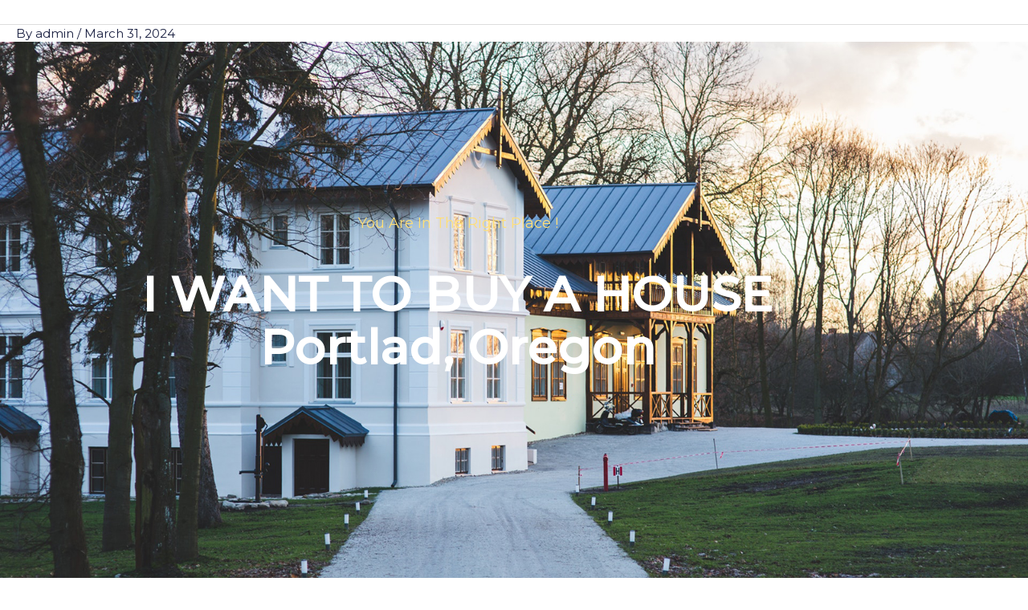

--- FILE ---
content_type: text/css
request_url: https://www.romanrocha.com/wp-content/uploads/elementor/css/post-3867.css?ver=1768544632
body_size: 952
content:
.elementor-3867 .elementor-element.elementor-element-69a16b9c:not(.elementor-motion-effects-element-type-background), .elementor-3867 .elementor-element.elementor-element-69a16b9c > .elementor-motion-effects-container > .elementor-motion-effects-layer{background-image:url("https://www.romanrocha.com/wp-content/uploads/2024/03/funfact.jpg");background-repeat:no-repeat;background-size:cover;}.elementor-3867 .elementor-element.elementor-element-69a16b9c > .elementor-background-overlay{background-color:#010063;opacity:0.4;transition:background 0.3s, border-radius 0.3s, opacity 0.3s;}.elementor-3867 .elementor-element.elementor-element-69a16b9c{transition:background 0.3s, border 0.3s, border-radius 0.3s, box-shadow 0.3s;padding:200px 0px 250px 0px;}.elementor-3867 .elementor-element.elementor-element-5bab490d > .elementor-widget-container{margin:0px 0px -10px 0px;}.elementor-3867 .elementor-element.elementor-element-5bab490d{text-align:center;font-size:18px;font-weight:300;color:#ffdf77;}.elementor-3867 .elementor-element.elementor-element-7f819d3f > .elementor-widget-container{margin:0px 0px 0px 0px;padding:0px 0px 20px 0px;}.elementor-3867 .elementor-element.elementor-element-7f819d3f{text-align:center;}.elementor-3867 .elementor-element.elementor-element-7f819d3f .elementor-heading-title{font-size:60px;font-weight:700;text-decoration:none;line-height:1.1em;letter-spacing:0.4px;color:#ffffff;}.elementor-3867 .elementor-element.elementor-element-669e02f6 > .elementor-container > .elementor-column > .elementor-widget-wrap{align-content:center;align-items:center;}.elementor-3867 .elementor-element.elementor-element-669e02f6:not(.elementor-motion-effects-element-type-background), .elementor-3867 .elementor-element.elementor-element-669e02f6 > .elementor-motion-effects-container > .elementor-motion-effects-layer{background-color:#FFFFFF;}.elementor-3867 .elementor-element.elementor-element-669e02f6{transition:background 0.3s, border 0.3s, border-radius 0.3s, box-shadow 0.3s;padding:70px 0px 50px 0px;}.elementor-3867 .elementor-element.elementor-element-669e02f6 > .elementor-background-overlay{transition:background 0.3s, border-radius 0.3s, opacity 0.3s;}.elementor-3867 .elementor-element.elementor-element-640ab6e{text-align:center;}.elementor-3867 .elementor-element.elementor-element-640ab6e .elementor-heading-title{font-size:43px;}.elementor-3867 .elementor-element.elementor-element-6a28bb0f:not(.elementor-motion-effects-element-type-background), .elementor-3867 .elementor-element.elementor-element-6a28bb0f > .elementor-motion-effects-container > .elementor-motion-effects-layer{background-image:url("https://www.romanrocha.com/wp-content/uploads/2024/03/lifesetyle.jpg");background-position:top left;background-repeat:no-repeat;}.elementor-3867 .elementor-element.elementor-element-6a28bb0f > .elementor-container{min-height:650px;}.elementor-3867 .elementor-element.elementor-element-6a28bb0f > .elementor-background-overlay{opacity:1;transition:background 0.3s, border-radius 0.3s, opacity 0.3s;}.elementor-3867 .elementor-element.elementor-element-6a28bb0f{transition:background 0.3s, border 0.3s, border-radius 0.3s, box-shadow 0.3s;padding:0px 0px 0px 0px;}.elementor-3867 .elementor-element.elementor-element-2e40f2af > .elementor-element-populated{padding:200px 0px 200px 0px;}.elementor-3867 .elementor-element.elementor-element-569f95d7{--spacer-size:50px;}.elementor-3867 .elementor-element.elementor-element-56257953:not(.elementor-motion-effects-element-type-background) > .elementor-widget-wrap, .elementor-3867 .elementor-element.elementor-element-56257953 > .elementor-widget-wrap > .elementor-motion-effects-container > .elementor-motion-effects-layer{background-color:#ffffff;}.elementor-3867 .elementor-element.elementor-element-56257953 > .elementor-widget-wrap > .elementor-widget:not(.elementor-widget__width-auto):not(.elementor-widget__width-initial):not(:last-child):not(.elementor-absolute){margin-block-end:0px;}.elementor-3867 .elementor-element.elementor-element-56257953 > .elementor-element-populated{transition:background 0.3s, border 0.3s, border-radius 0.3s, box-shadow 0.3s;padding:100px 50px 0px 50px;}.elementor-3867 .elementor-element.elementor-element-56257953 > .elementor-element-populated > .elementor-background-overlay{transition:background 0.3s, border-radius 0.3s, opacity 0.3s;}.elementor-3867 .elementor-element.elementor-element-64b04a93 > .elementor-widget-container{padding:0px 0px 30px 0px;}.elementor-3867 .elementor-element.elementor-element-64b04a93 .elementor-heading-title{font-size:31px;font-weight:500;line-height:1.4em;color:#435061;}.elementor-3867 .elementor-element.elementor-element-75bd4bb6 > .elementor-container{max-width:912px;}.elementor-3867 .elementor-element.elementor-element-1cd9b30c > .elementor-element-populated{transition:background 0.3s, border 0.3s, border-radius 0.3s, box-shadow 0.3s;}.elementor-3867 .elementor-element.elementor-element-1cd9b30c > .elementor-element-populated > .elementor-background-overlay{transition:background 0.3s, border-radius 0.3s, opacity 0.3s;}.elementor-3867 .elementor-element.elementor-element-7042ec5a .elementor-icon-wrapper{text-align:start;}.elementor-3867 .elementor-element.elementor-element-7042ec5a.elementor-view-stacked .elementor-icon{background-color:#f7657d;}.elementor-3867 .elementor-element.elementor-element-7042ec5a.elementor-view-framed .elementor-icon, .elementor-3867 .elementor-element.elementor-element-7042ec5a.elementor-view-default .elementor-icon{color:#f7657d;border-color:#f7657d;}.elementor-3867 .elementor-element.elementor-element-7042ec5a.elementor-view-framed .elementor-icon, .elementor-3867 .elementor-element.elementor-element-7042ec5a.elementor-view-default .elementor-icon svg{fill:#f7657d;}.elementor-3867 .elementor-element.elementor-element-7042ec5a .elementor-icon{font-size:40px;}.elementor-3867 .elementor-element.elementor-element-7042ec5a .elementor-icon svg{height:40px;}.elementor-3867 .elementor-element.elementor-element-7c3a32dc > .elementor-widget-container{margin:0px 0px -10px 0px;}.elementor-3867 .elementor-element.elementor-element-7c3a32dc .elementor-heading-title{font-size:20px;line-height:2em;color:#435061;}.elementor-3867 .elementor-element.elementor-element-512ce88e > .elementor-widget-container{padding:020px 0px 0px 0px;}.elementor-3867 .elementor-element.elementor-element-512ce88e .elementor-icon-wrapper{text-align:start;}.elementor-3867 .elementor-element.elementor-element-512ce88e.elementor-view-stacked .elementor-icon{background-color:#1d71f7;}.elementor-3867 .elementor-element.elementor-element-512ce88e.elementor-view-framed .elementor-icon, .elementor-3867 .elementor-element.elementor-element-512ce88e.elementor-view-default .elementor-icon{color:#1d71f7;border-color:#1d71f7;}.elementor-3867 .elementor-element.elementor-element-512ce88e.elementor-view-framed .elementor-icon, .elementor-3867 .elementor-element.elementor-element-512ce88e.elementor-view-default .elementor-icon svg{fill:#1d71f7;}.elementor-3867 .elementor-element.elementor-element-512ce88e .elementor-icon{font-size:40px;}.elementor-3867 .elementor-element.elementor-element-512ce88e .elementor-icon svg{height:40px;}.elementor-3867 .elementor-element.elementor-element-63a3035d > .elementor-widget-container{margin:0px 0px -10px 0px;}.elementor-3867 .elementor-element.elementor-element-63a3035d .elementor-heading-title{font-size:19px;line-height:2em;color:#435061;}.elementor-3867 .elementor-element.elementor-element-7a51a8a1 > .elementor-element-populated, .elementor-3867 .elementor-element.elementor-element-7a51a8a1 > .elementor-element-populated > .elementor-background-overlay, .elementor-3867 .elementor-element.elementor-element-7a51a8a1 > .elementor-background-slideshow{border-radius:0px 50px 0px 0px;}.elementor-3867 .elementor-element.elementor-element-521e0da1 .elementor-icon-wrapper{text-align:start;}.elementor-3867 .elementor-element.elementor-element-521e0da1.elementor-view-stacked .elementor-icon{background-color:#61ce70;}.elementor-3867 .elementor-element.elementor-element-521e0da1.elementor-view-framed .elementor-icon, .elementor-3867 .elementor-element.elementor-element-521e0da1.elementor-view-default .elementor-icon{color:#61ce70;border-color:#61ce70;}.elementor-3867 .elementor-element.elementor-element-521e0da1.elementor-view-framed .elementor-icon, .elementor-3867 .elementor-element.elementor-element-521e0da1.elementor-view-default .elementor-icon svg{fill:#61ce70;}.elementor-3867 .elementor-element.elementor-element-521e0da1 .elementor-icon{font-size:40px;}.elementor-3867 .elementor-element.elementor-element-521e0da1 .elementor-icon svg{height:40px;}.elementor-3867 .elementor-element.elementor-element-3cc82213 > .elementor-widget-container{margin:0px 0px -10px 0px;}.elementor-3867 .elementor-element.elementor-element-3cc82213 .elementor-heading-title{font-size:20px;line-height:2em;color:#435061;}.elementor-3867 .elementor-element.elementor-element-1c97663c > .elementor-widget-container{padding:20px 0px 0px 0px;}.elementor-3867 .elementor-element.elementor-element-1c97663c .elementor-icon-wrapper{text-align:start;}.elementor-3867 .elementor-element.elementor-element-1c97663c.elementor-view-stacked .elementor-icon{background-color:#ef2b86;}.elementor-3867 .elementor-element.elementor-element-1c97663c.elementor-view-framed .elementor-icon, .elementor-3867 .elementor-element.elementor-element-1c97663c.elementor-view-default .elementor-icon{color:#ef2b86;border-color:#ef2b86;}.elementor-3867 .elementor-element.elementor-element-1c97663c.elementor-view-framed .elementor-icon, .elementor-3867 .elementor-element.elementor-element-1c97663c.elementor-view-default .elementor-icon svg{fill:#ef2b86;}.elementor-3867 .elementor-element.elementor-element-1c97663c .elementor-icon{font-size:40px;}.elementor-3867 .elementor-element.elementor-element-1c97663c .elementor-icon svg{height:40px;}.elementor-3867 .elementor-element.elementor-element-3ee4b1ea > .elementor-widget-container{margin:0px 0px -10px 0px;}.elementor-3867 .elementor-element.elementor-element-3ee4b1ea .elementor-heading-title{font-size:20px;line-height:2em;color:#435061;}.elementor-3867 .elementor-element.elementor-element-6c6b900b:not(.elementor-motion-effects-element-type-background), .elementor-3867 .elementor-element.elementor-element-6c6b900b > .elementor-motion-effects-container > .elementor-motion-effects-layer{background-color:#F6F6F8;}.elementor-3867 .elementor-element.elementor-element-6c6b900b{transition:background 0.3s, border 0.3s, border-radius 0.3s, box-shadow 0.3s;padding:70px 0px 70px 0px;}.elementor-3867 .elementor-element.elementor-element-6c6b900b > .elementor-background-overlay{transition:background 0.3s, border-radius 0.3s, opacity 0.3s;}.elementor-3867 .elementor-element.elementor-element-47d1d735 > .elementor-widget-container{padding:0px 0px 60px 0px;}.elementor-3867 .elementor-element.elementor-element-47d1d735 .elementor-heading-title{font-weight:400;color:#435061;}.elementor-3867 .elementor-element.elementor-element-5332041 > .elementor-widget-container{margin:0px 0px -69px 0px;}.elementor-3867 .elementor-element.elementor-element-5332041 .elementor-icon-wrapper{text-align:start;}.elementor-3867 .elementor-element.elementor-element-5332041.elementor-view-stacked .elementor-icon{background-color:#e0e0e0;}.elementor-3867 .elementor-element.elementor-element-5332041.elementor-view-framed .elementor-icon, .elementor-3867 .elementor-element.elementor-element-5332041.elementor-view-default .elementor-icon{color:#e0e0e0;border-color:#e0e0e0;}.elementor-3867 .elementor-element.elementor-element-5332041.elementor-view-framed .elementor-icon, .elementor-3867 .elementor-element.elementor-element-5332041.elementor-view-default .elementor-icon svg{fill:#e0e0e0;}.elementor-3867 .elementor-element.elementor-element-5332041 .elementor-icon{font-size:81px;}.elementor-3867 .elementor-element.elementor-element-5332041 .elementor-icon svg{height:81px;}.elementor-3867 .elementor-element.elementor-element-5b4d4928 .elementor-testimonial-wrapper{text-align:start;}.elementor-3867 .elementor-element.elementor-element-5b4d4928 .elementor-testimonial-content{color:#435061;font-family:"Roboto", Sans-serif;font-size:21px;font-weight:500;font-style:italic;line-height:1.5em;}.elementor-3867 .elementor-element.elementor-element-5b4d4928 .elementor-testimonial-name{color:#435061;font-family:"Roboto", Sans-serif;font-size:21px;font-weight:500;line-height:1.9em;}.elementor-3867 .elementor-element.elementor-element-5b4d4928 .elementor-testimonial-job{color:#f7657d;font-family:"Roboto", Sans-serif;}@media(max-width:1024px){.elementor-3867 .elementor-element.elementor-element-7f819d3f .elementor-heading-title{font-size:42px;}.elementor-3867 .elementor-element.elementor-element-669e02f6{padding:100px 25px 100px 25px;}.elementor-3867 .elementor-element.elementor-element-6a28bb0f{padding:70px 0px 0px 0px;}.elementor-3867 .elementor-element.elementor-element-56257953 > .elementor-element-populated{padding:50px 20px 50px 20px;}.elementor-3867 .elementor-element.elementor-element-1cd9b30c > .elementor-element-populated{padding:10px 10px 10px 10px;}.elementor-3867 .elementor-element.elementor-element-7042ec5a .elementor-icon-wrapper{text-align:center;}.elementor-3867 .elementor-element.elementor-element-7c3a32dc .elementor-heading-title{font-size:16px;}.elementor-3867 .elementor-element.elementor-element-512ce88e .elementor-icon-wrapper{text-align:center;}.elementor-3867 .elementor-element.elementor-element-63a3035d .elementor-heading-title{font-size:16px;}.elementor-3867 .elementor-element.elementor-element-7a51a8a1 > .elementor-element-populated{padding:10px 10px 10px 10px;}.elementor-3867 .elementor-element.elementor-element-521e0da1 .elementor-icon-wrapper{text-align:center;}.elementor-3867 .elementor-element.elementor-element-3cc82213 .elementor-heading-title{font-size:16px;}.elementor-3867 .elementor-element.elementor-element-1c97663c .elementor-icon-wrapper{text-align:center;}.elementor-3867 .elementor-element.elementor-element-3ee4b1ea .elementor-heading-title{font-size:16px;}}@media(max-width:767px){.elementor-3867 .elementor-element.elementor-element-669e02f6{padding:50px 0px 50px 0px;}.elementor-3867 .elementor-element.elementor-element-6a28bb0f{margin-top:0px;margin-bottom:0px;padding:30px 0px 0px 0px;}.elementor-3867 .elementor-element.elementor-element-64b04a93 > .elementor-widget-container{padding:0px 0px 50px 0px;}.elementor-3867 .elementor-element.elementor-element-64b04a93{text-align:center;}.elementor-3867 .elementor-element.elementor-element-7042ec5a .elementor-icon-wrapper{text-align:center;}.elementor-3867 .elementor-element.elementor-element-7c3a32dc{text-align:center;}.elementor-3867 .elementor-element.elementor-element-512ce88e > .elementor-widget-container{padding:30px 0px 0px 0px;}.elementor-3867 .elementor-element.elementor-element-512ce88e .elementor-icon-wrapper{text-align:center;}.elementor-3867 .elementor-element.elementor-element-63a3035d{text-align:center;}.elementor-3867 .elementor-element.elementor-element-521e0da1 > .elementor-widget-container{padding:30px 0px 0px 0px;}.elementor-3867 .elementor-element.elementor-element-521e0da1 .elementor-icon-wrapper{text-align:center;}.elementor-3867 .elementor-element.elementor-element-3cc82213{text-align:center;}.elementor-3867 .elementor-element.elementor-element-1c97663c > .elementor-widget-container{padding:30px 0px 0px 0px;}.elementor-3867 .elementor-element.elementor-element-1c97663c .elementor-icon-wrapper{text-align:center;}.elementor-3867 .elementor-element.elementor-element-3ee4b1ea{text-align:center;}}@media(min-width:768px){.elementor-3867 .elementor-element.elementor-element-2e40f2af{width:50%;}.elementor-3867 .elementor-element.elementor-element-56257953{width:50.001%;}}@media(max-width:1024px) and (min-width:768px){.elementor-3867 .elementor-element.elementor-element-2e40f2af{width:40%;}.elementor-3867 .elementor-element.elementor-element-56257953{width:60%;}}@media(min-width:1025px){.elementor-3867 .elementor-element.elementor-element-69a16b9c:not(.elementor-motion-effects-element-type-background), .elementor-3867 .elementor-element.elementor-element-69a16b9c > .elementor-motion-effects-container > .elementor-motion-effects-layer{background-attachment:fixed;}}